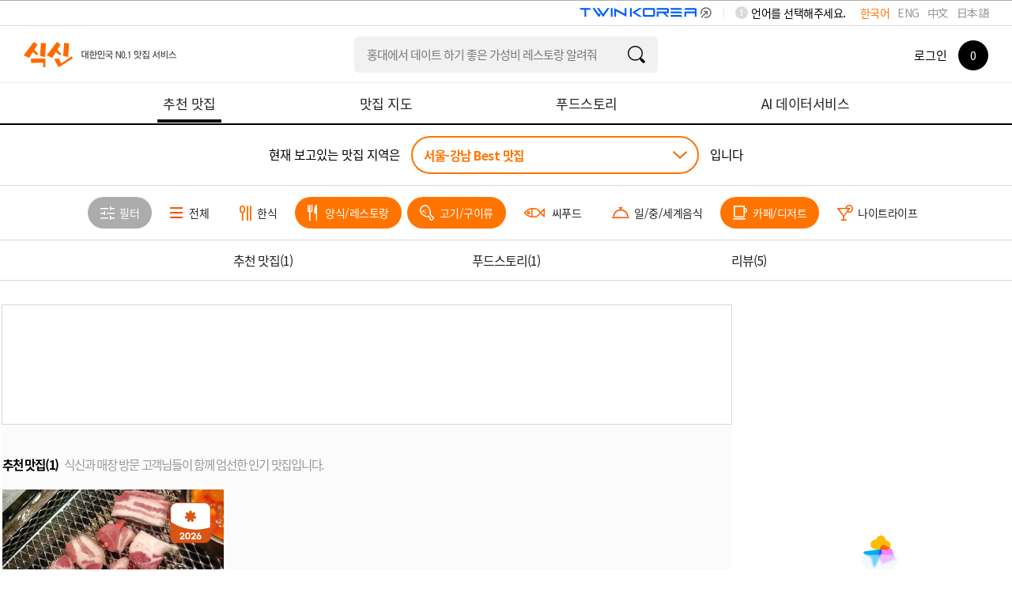

--- FILE ---
content_type: text/html; charset=utf-8
request_url: https://www.siksinhot.com/taste?hpSchCate=2,4,1&isBestOrd=Y&tagNo=2830%2C2790%2C2812%2C7912&upHpAreaId=9
body_size: 14317
content:

    <!DOCTYPE html>
    <html lang="ko">
      <head>
        <title data-react-helmet="true">서울-강남맛집 - undefined맛집 추천 베스트10 | 식신 맛집추천</title>
        <meta data-react-helmet="true" charset="utf-8"/><meta data-react-helmet="true" http-equiv="Content-Type" content="text/html; charset=utf-8"/><meta data-react-helmet="true" name="title" content="서울-강남맛집 - undefined맛집 추천 베스트10 | 식신 맛집추천"/><meta data-react-helmet="true" name="description" content="서울-강남의 베스트 맛집을 엄선하여 추천합니다. 회식, 모임, 데이트 추천 맛집 정보와 고객 리뷰를 확인하세요."/><meta data-react-helmet="true" name="viewport" content="width=device-width, initial-scale=1.0, maximum-scale=1.0, minimum-scale=1.0, user-scalable=no, target-densitydpi=medium-dpi"/><meta data-react-helmet="true" name="robots" content="noindex"/><meta data-react-helmet="true" name="format-detection" content="telephone=no"/><meta data-react-helmet="true" http-equiv="X-UA-Compatible" content="IE=edge"/><meta data-react-helmet="true" http-equiv="Pragma" content="no-cache"/><meta data-react-helmet="true" http-equiv="Expires" content="-1"/><meta data-react-helmet="true" name="naver-site-verification" content="9286c46781d6c9f2dd096bb7be6c3c968ff19281"/><meta data-react-helmet="true" name="google-site-verification" content="2Hc5MorVr279IDxZ23nYQwKZOSkgh3YAgGU5PCP0Ank"/><meta data-react-helmet="true" name="google-translate-customization" content="a0e8194bbb4ac8e0-c88bee439f2a48c7-gfb69d183d0f3846f-11"/><meta data-react-helmet="true" property="me:feed:serviceId" content="web"/><meta data-react-helmet="true" property="fb:app_id" content="152382801468038"/><meta data-react-helmet="true" name="twitter:title" content="서울-강남맛집 - undefined맛집 추천 베스트10 | 식신 맛집추천"/><meta data-react-helmet="true" name="twitter:description" content="서울-강남의 베스트 맛집을 엄선하여 추천합니다. 회식, 모임, 데이트 추천 맛집 정보와 고객 리뷰를 확인하세요."/><meta data-react-helmet="true" name="twitter:image" content="https://www.siksinhot.com/logo.png"/><meta data-react-helmet="true" name="twitter:card" content/><meta data-react-helmet="true" name="twitter:label1" content="Written by"/><meta data-react-helmet="true" name="twitter:data1" content="식신"/><meta data-react-helmet="true" name="article:publisher" content/><meta data-react-helmet="true" name="article:section" content/><meta data-react-helmet="true" property="og:locale" content="ko_KR"/><meta data-react-helmet="true" property="og:title" content="서울-강남맛집 - undefined맛집 추천 베스트10 | 식신 맛집추천"/><meta data-react-helmet="true" property="og:description" content="서울-강남의 베스트 맛집을 엄선하여 추천합니다. 회식, 모임, 데이트 추천 맛집 정보와 고객 리뷰를 확인하세요."/><meta data-react-helmet="true" property="og:type" content="article"/><meta data-react-helmet="true" property="og:url" content="https://www.siksinhot.com/taste?hpSchCate=2,4,1&amp;isBestOrd=Y&amp;tagNo=2830%2C2790%2C2812%2C7912&amp;upHpAreaId=9"/><meta data-react-helmet="true" property="og:image" content="https://www.siksinhot.com/logo.png"/><meta data-react-helmet="true" property="og:site_name" content="식신"/><meta data-react-helmet="true" property="al:ios:app_store_id" content="709111029"/><meta data-react-helmet="true" property="al:ios:app_name" content="Siksin"/><meta data-react-helmet="true" property="al:android:package" content="com.seeon.hotplace"/><meta data-react-helmet="true" property="al:android:app_name" content="Siksin"/><meta data-react-helmet="true" name="apple-mobile-web-app-capable" content="no"/><meta data-react-helmet="true" name="apple-mobile-web-app-status-bar-style" content="black-translucent"/><meta data-react-helmet="true" name="thumbnail" content="https://www.siksinhot.com/logo.png"/><meta data-react-helmet="true" name="author" content="식신"/><meta data-react-helmet="true" name="copyright" content="식신"/>
        <link data-react-helmet="true" rel="shortcut icon" href="/static2/images/favicon.ico" type="image/x-icon"/><link data-react-helmet="true" rel="canonical" href=""/>
        <script data-react-helmet="true" type="application/ld+json">{"itemListElement":[{"@type":"ListItem","name":"산청숯불가든","position":1,"image":"https://img.siksinhot.com/place/1675751230081070.jpg","url":"https://www.siksinhot.com/P/1541523"}],"@context":"http://schema.org","@id":"https://www.siksinhot.com","@type":"ItemList"}</script>
        
        <!-- 권장 방식 -->
        <link rel="preconnect" href="https://cdn.jsdelivr.net" crossorigin>
        <link rel="preconnect" href="https://fonts.googleapis.com" crossorigin>
        <link rel="preconnect" href="https://fonts.gstatic.com" crossorigin>
       
        <link rel="preload" as="style" href="https://fonts.googleapis.com/css?family=Noto+Sans+KR:100,300,400,500,700,900&display=swap">
        <link href="https://fonts.googleapis.com/css?family=Noto+Sans+KR:100,300,400,500,700,900&display=swap" rel="stylesheet" media="all" onload="this.media='all'">
        
        <link rel="preload" as="style" href="https://cdn.jsdelivr.net/gh/orioncactus/pretendard/dist/web/static/pretendard-dynamic-subset.css">
        <link href="https://cdn.jsdelivr.net/gh/orioncactus/pretendard/dist/web/static/pretendard-dynamic-subset.css" rel="stylesheet" media="all" onload="this.media='all'">
        
        <noscript>
          <link href="https://fonts.googleapis.com/css?family=Noto+Sans+KR:100,300,400,500,700,900&display=swap" rel="stylesheet">
        </noscript>
        <noscript>
          <link href="https://cdn.jsdelivr.net/gh/orioncactus/pretendard/dist/web/static/pretendard-dynamic-subset.css" rel="stylesheet">
        </noscript>
        
        <meta name="naver-site-verification" content="53c6221852abd3989a5a724c68fa6b1120668bae" />
        <link rel="stylesheet" type="text/css" href="/static2/css/theme/style.css?v=20260108" />  
        <link rel="stylesheet" type="text/css" href="/static2/style.css?v=20260108" />
        <link rel="stylesheet" href="/static2/css/theme/swiper.css?v=20260108">
        <script>
           window.__INITIAL_STATE__ = {"webview":false,"userAgnetMobile":false,"headers":{"siksinOauth":"eyJhbGciOiJIUzI1NiIsInR5cCI6IkpXVCJ9.eyJ1aWQiOjAsImlhdCI6MTc2ODY3NjQ5NiwiZXhwIjoxNzY4NzYyODk2LCJpc3MiOiJzaWtzaW4ifQ.MA_1RrU-dtTgiL8puApgfxl40itH_9YdL9AGrK-wDkA"},"token":"eyJhbGciOiJIUzI1NiIsInR5cCI6IkpXVCJ9.eyJ1aWQiOjAsImlhdCI6MTc2ODY3NjQ5NiwiZXhwIjoxNzY4NzYyODk2LCJpc3MiOiJzaWtzaW4ifQ.MA_1RrU-dtTgiL8puApgfxl40itH_9YdL9AGrK-wDkA","params":{"c_webSuggestList":{"platformType":"WEB","contentType":"SUGGEST"},"areaRecTagByName":{"names":"백년가게","upHpAreaId":"9","hpAreaId":398,"lat":"","lng":"","hpSchCate":"2,4,1","isBestOrd":"Y","tagNo":"2830,2790,2812,7912"},"areaRecTag":{"idx":0,"limit":10,"upHpAreaId":"9","hpAreaId":398,"lat":"","lng":"","hpSchCate":"2,4,1","isBestOrd":"Y","tagNo":"2830,2790,2812,7912"},"recHotPlace":{"idx":0,"limit":30,"upHpAreaId":"9","hpAreaId":398,"lat":"","lng":"","hpSchCate":"2,4,1","isBestOrd":"Y","tagNo":"2830,2790,2812,7912"},"deliveryHotPlace":{"idx":0,"limit":3,"sort":"P","upHpAreaId":"9","hpAreaId":398,"lat":"","lng":"","hpSchCate":"2,4,1","isBestOrd":"Y","tagNo":"2830,2790,2812,7912"},"couponList":{"idx":0,"limit":4,"upHpAreaId":"9","hpAreaId":398,"lat":"","lng":"","hpSchCate":"2,4,1","isBestOrd":"Y","tagNo":"2830,2790,2812,7912"},"themeHotPlace":{"idx":0,"limit":3,"magazineYn":"Y","upHpAreaId":"9","hpAreaId":398,"lat":"","lng":"","hpSchCate":"2,4,1","isBestOrd":"Y","tagNo":"2830,2790,2812,7912"},"storyHotPlace":{"idx":0,"limit":5,"sort":"T","upHpAreaId":"9","hpAreaId":398,"lat":"","lng":"","hpSchCate":"2,4,1","isBestOrd":"Y","tagNo":"2830,2790,2812,7912"},"snsHotPlace":{"idx":0,"limit":6,"sort":"P","upHpAreaId":"9","hpAreaId":398,"lat":"","lng":"","hpSchCate":"2,4,1","isBestOrd":"Y","tagNo":"2830,2790,2812,7912"}},"req":{"url":"https:\u002F\u002Fwww.siksinhot.com:7770\u002Ftaste?hpSchCate=2,4,1&isBestOrd=Y&tagNo=2830%2C2790%2C2812%2C7912&upHpAreaId=9","pathname":"\u002Ftaste","query":{"isBestOrd":"Y","tagNo":"2830,2790,2812,7912","upHpAreaId":"9"},"search":"?hpSchCate=2,4,1&isBestOrd=Y&tagNo=2830%2C2790%2C2812%2C7912&upHpAreaId=9"},"meta":{"metaTitle":"서울-강남맛집 - undefined맛집 추천 베스트10 | 식신 맛집추천","metaDesc":"서울-강남의 베스트 맛집을 엄선하여 추천합니다. 회식, 모임, 데이트 추천 맛집 정보와 고객 리뷰를 확인하세요.","metaKeywords":"서울-강남, 베스트맛집, 회식, 모임, 데이트, 추천맛집, 베스트10","metaOgType":"article","metaImg":"https:\u002F\u002Fwww.siksinhot.com\u002Flogo.png","metaOgUrl":"https:\u002F\u002Fwww.siksinhot.com\u002Ftaste?hpSchCate=2,4,1&isBestOrd=Y&tagNo=2830%2C2790%2C2812%2C7912&upHpAreaId=9","metaOgPlace":[],"metaOgImgDetail":[],"robots":"noindex"},"prejson":{},"currentArea":{"list":[{"upHpAreaId":9,"upHpAreaTitle":"서울-강남","isForeign":"N","hpCnt":8824,"bestCnt":601,"lat":37.517236,"lng":127.047325,"list":[{"hpAreaId":398,"hpAreaTitle":"김포공항\u002F방화\u002F마곡지구","isForeign":"N","hpCnt":213,"bestCnt":8,"heroCnt":0,"couponCnt":0,"magazineCnt":0,"reviewCnt":0,"lat":37.562371,"lng":126.800809,"updateDt":1762303602000,"isPopularYn":"N"},{"hpAreaId":46,"hpAreaTitle":"강서\u002F화곡\u002F발산\u002F등촌","isForeign":"N","hpCnt":315,"bestCnt":7,"heroCnt":0,"couponCnt":0,"magazineCnt":0,"reviewCnt":0,"lat":37.558595,"lng":126.837738,"updateDt":1767315361000,"isPopularYn":"N"},{"hpAreaId":43,"hpAreaTitle":"목동","isForeign":"N","hpCnt":189,"bestCnt":7,"heroCnt":0,"couponCnt":0,"magazineCnt":0,"reviewCnt":0,"lat":37.526116,"lng":126.864409,"updateDt":1765155881000,"isPopularYn":"N"},{"hpAreaId":1181,"hpAreaTitle":"개봉\u002F오류\u002F고척","isForeign":"N","hpCnt":145,"bestCnt":0,"heroCnt":0,"couponCnt":0,"magazineCnt":0,"reviewCnt":0,"lat":37.494658,"lng":126.834532,"updateDt":1739934199000,"isPopularYn":"N"},{"hpAreaId":36,"hpAreaTitle":"구로\u002F대림\u002F가산\u002F금천구","isForeign":"N","hpCnt":384,"bestCnt":8,"heroCnt":0,"couponCnt":0,"magazineCnt":0,"reviewCnt":0,"lat":37.502985,"lng":126.881962,"updateDt":1768661536000,"isPopularYn":"N"},{"hpAreaId":1173,"hpAreaTitle":"당산역","isForeign":"N","hpCnt":186,"bestCnt":10,"heroCnt":0,"couponCnt":0,"magazineCnt":0,"reviewCnt":0,"lat":37.534032,"lng":126.899801,"updateDt":1768149540000,"isPopularYn":"N"},{"hpAreaId":62,"hpAreaTitle":"영등포\u002F신도림\u002F신길","isForeign":"N","hpCnt":172,"bestCnt":12,"heroCnt":0,"couponCnt":0,"magazineCnt":0,"reviewCnt":0,"lat":37.51553,"lng":126.907754,"updateDt":1760314370000,"isPopularYn":"N"},{"hpAreaId":626,"hpAreaTitle":"영등포-타임스퀘어","isForeign":"N","hpCnt":37,"bestCnt":0,"heroCnt":0,"couponCnt":0,"magazineCnt":0,"reviewCnt":0,"lat":37.516781,"lng":126.903047,"updateDt":1754960338000,"isPopularYn":"N"},{"hpAreaId":1172,"hpAreaTitle":"문래-문화예술촌","isForeign":"N","hpCnt":148,"bestCnt":8,"heroCnt":0,"couponCnt":0,"magazineCnt":0,"reviewCnt":0,"lat":37.522412,"lng":126.889361,"updateDt":1764828019000,"isPopularYn":"N"},{"hpAreaId":60,"hpAreaTitle":"여의도","isForeign":"N","hpCnt":384,"bestCnt":26,"heroCnt":0,"couponCnt":0,"magazineCnt":0,"reviewCnt":0,"lat":37.521725,"lng":126.924148,"updateDt":1766557976000,"isPopularYn":"Y"},{"hpAreaId":1092,"hpAreaTitle":"여의도-IFC몰\u002F더현대서울","isForeign":"N","hpCnt":111,"bestCnt":3,"heroCnt":0,"couponCnt":0,"magazineCnt":0,"reviewCnt":0,"lat":37.525454,"lng":126.925722,"updateDt":1766453611000,"isPopularYn":"N"},{"hpAreaId":1186,"hpAreaTitle":"보라매\u002F신대방","isForeign":"N","hpCnt":85,"bestCnt":5,"heroCnt":0,"couponCnt":0,"magazineCnt":0,"reviewCnt":0,"lat":37.487523,"lng":126.911093,"updateDt":1768553722000,"isPopularYn":"N"},{"hpAreaId":397,"hpAreaTitle":"노량진","isForeign":"N","hpCnt":99,"bestCnt":2,"heroCnt":0,"couponCnt":0,"magazineCnt":0,"reviewCnt":0,"lat":37.514151,"lng":126.941528,"updateDt":1764066546000,"isPopularYn":"N"},{"hpAreaId":1176,"hpAreaTitle":"중앙대\u002F상도","isForeign":"N","hpCnt":130,"bestCnt":4,"heroCnt":0,"couponCnt":0,"magazineCnt":0,"reviewCnt":0,"lat":37.499613,"lng":126.928541,"updateDt":1754877612000,"isPopularYn":"N"},{"hpAreaId":1093,"hpAreaTitle":"봉천\u002F신림","isForeign":"N","hpCnt":173,"bestCnt":6,"heroCnt":0,"couponCnt":0,"magazineCnt":0,"reviewCnt":0,"lat":37.485785,"lng":126.933485,"updateDt":1768104082000,"isPopularYn":"N"},{"hpAreaId":396,"hpAreaTitle":"서울대\u002F샤로수길\u002F낙성대","isForeign":"N","hpCnt":169,"bestCnt":8,"heroCnt":0,"couponCnt":0,"magazineCnt":0,"reviewCnt":0,"lat":37.478924,"lng":126.956293,"updateDt":1768132329000,"isPopularYn":"N"},{"hpAreaId":54,"hpAreaTitle":"사당\u002F이수","isForeign":"N","hpCnt":256,"bestCnt":8,"heroCnt":0,"couponCnt":0,"magazineCnt":0,"reviewCnt":0,"lat":37.476527,"lng":126.981611,"updateDt":1768104187000,"isPopularYn":"N"},{"hpAreaId":51,"hpAreaTitle":"서래마을","isForeign":"N","hpCnt":76,"bestCnt":14,"heroCnt":0,"couponCnt":0,"magazineCnt":0,"reviewCnt":0,"lat":37.49781,"lng":126.99852,"updateDt":1766110627000,"isPopularYn":"Y"},{"hpAreaId":1118,"hpAreaTitle":"방배","isForeign":"N","hpCnt":104,"bestCnt":6,"heroCnt":0,"couponCnt":0,"magazineCnt":0,"reviewCnt":0,"lat":37.488413,"lng":126.993257,"updateDt":1768132278000,"isPopularYn":"N"},{"hpAreaId":55,"hpAreaTitle":"반포\u002F잠원","isForeign":"N","hpCnt":189,"bestCnt":15,"heroCnt":0,"couponCnt":0,"magazineCnt":0,"reviewCnt":0,"lat":37.508211,"lng":127.011545,"updateDt":1767700844000,"isPopularYn":"N"},{"hpAreaId":627,"hpAreaTitle":"반포-파미에스테이션","isForeign":"N","hpCnt":10,"bestCnt":0,"heroCnt":0,"couponCnt":0,"magazineCnt":0,"reviewCnt":0,"lat":37.504493,"lng":127.007889,"updateDt":1650618733000,"isPopularYn":"N"},{"hpAreaId":35,"hpAreaTitle":"교대\u002F서초\u002F남부터미널","isForeign":"N","hpCnt":252,"bestCnt":21,"heroCnt":0,"couponCnt":0,"magazineCnt":0,"reviewCnt":0,"lat":37.492771,"lng":127.010729,"updateDt":1767874396000,"isPopularYn":"Y"},{"hpAreaId":495,"hpAreaTitle":"신사역","isForeign":"N","hpCnt":124,"bestCnt":19,"heroCnt":0,"couponCnt":0,"magazineCnt":0,"reviewCnt":0,"lat":37.516551,"lng":127.020573,"updateDt":1768132620000,"isPopularYn":"N"},{"hpAreaId":32,"hpAreaTitle":"신사-가로수길","isForeign":"N","hpCnt":251,"bestCnt":18,"heroCnt":0,"couponCnt":0,"magazineCnt":0,"reviewCnt":0,"lat":37.521129,"lng":127.02281,"updateDt":1768132705000,"isPopularYn":"Y"},{"hpAreaId":1133,"hpAreaTitle":"압구정","isForeign":"N","hpCnt":207,"bestCnt":33,"heroCnt":0,"couponCnt":0,"magazineCnt":0,"reviewCnt":0,"lat":37.526861,"lng":127.034926,"updateDt":1768659718000,"isPopularYn":"N"},{"hpAreaId":1134,"hpAreaTitle":"압구정-도산공원\u002F로데오","isForeign":"N","hpCnt":336,"bestCnt":60,"heroCnt":0,"couponCnt":0,"magazineCnt":0,"reviewCnt":0,"lat":37.523832,"lng":127.035741,"updateDt":1767923432000,"isPopularYn":"N"},{"hpAreaId":65,"hpAreaTitle":"청담동","isForeign":"N","hpCnt":399,"bestCnt":99,"heroCnt":0,"couponCnt":0,"magazineCnt":0,"reviewCnt":0,"lat":37.519155,"lng":127.051692,"updateDt":1768529461000,"isPopularYn":"N"},{"hpAreaId":39,"hpAreaTitle":"논현\u002F학동","isForeign":"N","hpCnt":262,"bestCnt":42,"heroCnt":0,"couponCnt":0,"magazineCnt":0,"reviewCnt":0,"lat":37.511105,"lng":127.021265,"updateDt":1766389951000,"isPopularYn":"N"},{"hpAreaId":400,"hpAreaTitle":"신논현\u002F영동시장","isForeign":"N","hpCnt":186,"bestCnt":8,"heroCnt":0,"couponCnt":0,"magazineCnt":0,"reviewCnt":0,"lat":37.504466,"lng":127.024609,"updateDt":1768141002000,"isPopularYn":"Y"},{"hpAreaId":33,"hpAreaTitle":"강남역","isForeign":"N","hpCnt":267,"bestCnt":10,"heroCnt":0,"couponCnt":0,"magazineCnt":0,"reviewCnt":0,"lat":37.497946,"lng":127.027574,"updateDt":1768530414000,"isPopularYn":"Y"},{"hpAreaId":1122,"hpAreaTitle":"역삼역","isForeign":"N","hpCnt":259,"bestCnt":15,"heroCnt":0,"couponCnt":0,"magazineCnt":0,"reviewCnt":0,"lat":37.500665,"lng":127.036294,"updateDt":1768140805000,"isPopularYn":"N"},{"hpAreaId":1130,"hpAreaTitle":"선릉역\u002F선정릉역","isForeign":"N","hpCnt":204,"bestCnt":20,"heroCnt":0,"couponCnt":0,"magazineCnt":0,"reviewCnt":0,"lat":37.505294,"lng":127.049012,"updateDt":1768528768000,"isPopularYn":"N"},{"hpAreaId":50,"hpAreaTitle":"삼성동","isForeign":"N","hpCnt":188,"bestCnt":21,"heroCnt":0,"couponCnt":0,"magazineCnt":0,"reviewCnt":0,"lat":37.512476,"lng":127.055597,"updateDt":1768132468000,"isPopularYn":"Y"},{"hpAreaId":1091,"hpAreaTitle":"삼성-스타필드코엑스몰","isForeign":"N","hpCnt":70,"bestCnt":1,"heroCnt":0,"couponCnt":0,"magazineCnt":0,"reviewCnt":0,"lat":37.511703,"lng":127.05953,"updateDt":1755047403000,"isPopularYn":"N"},{"hpAreaId":59,"hpAreaTitle":"양재\u002F도곡","isForeign":"N","hpCnt":320,"bestCnt":20,"heroCnt":0,"couponCnt":0,"magazineCnt":0,"reviewCnt":0,"lat":37.483577,"lng":127.034955,"updateDt":1768149501000,"isPopularYn":"N"},{"hpAreaId":1171,"hpAreaTitle":"양재-양재천카페거리","isForeign":"N","hpCnt":30,"bestCnt":0,"heroCnt":0,"couponCnt":0,"magazineCnt":0,"reviewCnt":0,"lat":37.47607,"lng":127.037547,"updateDt":1765417296000,"isPopularYn":"N"},{"hpAreaId":1145,"hpAreaTitle":"대치동","isForeign":"N","hpCnt":87,"bestCnt":5,"heroCnt":0,"couponCnt":0,"magazineCnt":0,"reviewCnt":0,"lat":37.495117,"lng":127.062828,"updateDt":1761012849000,"isPopularYn":"N"},{"hpAreaId":40,"hpAreaTitle":"개포\u002F수서","isForeign":"N","hpCnt":161,"bestCnt":2,"heroCnt":0,"couponCnt":0,"magazineCnt":0,"reviewCnt":0,"lat":37.488874,"lng":127.066412,"updateDt":1768524866000,"isPopularYn":"N"},{"hpAreaId":1109,"hpAreaTitle":"잠실새내\u002F신천","isForeign":"N","hpCnt":148,"bestCnt":6,"heroCnt":0,"couponCnt":0,"magazineCnt":0,"reviewCnt":0,"lat":37.510098,"lng":127.082203,"updateDt":1768659608000,"isPopularYn":"N"},{"hpAreaId":628,"hpAreaTitle":"잠실-롯데월드\u002F롯데타워","isForeign":"N","hpCnt":95,"bestCnt":7,"heroCnt":0,"couponCnt":0,"magazineCnt":0,"reviewCnt":0,"lat":37.513655,"lng":127.104253,"updateDt":1762843115000,"isPopularYn":"N"},{"hpAreaId":56,"hpAreaTitle":"잠실\u002F석촌호수","isForeign":"N","hpCnt":110,"bestCnt":5,"heroCnt":0,"couponCnt":0,"magazineCnt":0,"reviewCnt":0,"lat":37.509621,"lng":127.093511,"updateDt":1768659532000,"isPopularYn":"Y"},{"hpAreaId":48,"hpAreaTitle":"송파\u002F방이","isForeign":"N","hpCnt":266,"bestCnt":13,"heroCnt":0,"couponCnt":0,"magazineCnt":0,"reviewCnt":0,"lat":37.504412,"lng":127.122767,"updateDt":1768357146000,"isPopularYn":"N"},{"hpAreaId":1108,"hpAreaTitle":"송파-카페거리","isForeign":"N","hpCnt":175,"bestCnt":6,"heroCnt":0,"couponCnt":0,"magazineCnt":0,"reviewCnt":0,"lat":37.508585,"lng":127.107212,"updateDt":1768103981000,"isPopularYn":"N"},{"hpAreaId":399,"hpAreaTitle":"문정\u002F가락\u002F거여","isForeign":"N","hpCnt":287,"bestCnt":9,"heroCnt":0,"couponCnt":0,"magazineCnt":0,"reviewCnt":0,"lat":37.486539,"lng":127.122288,"updateDt":1764835284000,"isPopularYn":"N"},{"hpAreaId":1204,"hpAreaTitle":"위례신도시","isForeign":"N","hpCnt":61,"bestCnt":0,"heroCnt":0,"couponCnt":0,"magazineCnt":0,"reviewCnt":0,"lat":37.477205,"lng":127.142199,"updateDt":1768103646000,"isPopularYn":"N"},{"hpAreaId":64,"hpAreaTitle":"천호\u002F강동\u002F둔촌","isForeign":"N","hpCnt":327,"bestCnt":4,"heroCnt":0,"couponCnt":0,"magazineCnt":0,"reviewCnt":0,"lat":37.538588,"lng":127.123532,"updateDt":1768382552000,"isPopularYn":"N"},{"hpAreaId":1174,"hpAreaTitle":"암사\u002F고덕\u002F명일","isForeign":"N","hpCnt":177,"bestCnt":0,"heroCnt":0,"couponCnt":0,"magazineCnt":0,"reviewCnt":0,"lat":37.548549,"lng":127.134152,"updateDt":1754269143000,"isPopularYn":"N"}]}],"cnt":1},"tasteHeaderOrd":{"recHotPlace":1,"deliveryHotPlace":0,"couponList":0,"themeHotPlace":2,"storyHotPlace":3,"snsHotPlace":0,"menu_cnt":3},"areaRecTagByName":{"cnt":1,"totCnt":0,"pageSize":0,"orFulltextSearch":null,"list":[{"tagNo":14614,"tagNm":"백년가게","totCnt":689,"hpAreaCnt":0,"hpCnt":682,"reviewCnt":7,"magazineCnt":0,"writeDt":1537232341000}],"api":"https:\u002F\u002Fapi.siksinhot.com\u002Fv1\u002Fhp\u002Farea\u002Ftag\u002Fnames"},"recHotPlace":{"cnt":1,"totCnt":0,"pageSize":0,"orFulltextSearch":null,"list":[{"pid":1541523,"pname":"산청숯불가든","upHpAreaId":9,"upHpAreaTitle":"서울-강남","hpAreaId":398,"hpAreaTitle":"김포공항\u002F방화\u002F마곡지구","hpSchCate":4,"hpSchCateNm":"고기\u002F구이류","mcateNm":"삼겹살\u002F돼지구이","bcateNm":null,"cmt":"육질이 탄탄한 고기 맛집","lat":37.561083,"lng":126.836902,"addr":"서울특별시 강서구 마곡동 791-9","addr2":"서울특별시 강서구 마곡중앙8로 85 1층 102~108호","bestOrd":1,"hundredYn":"N","score":5,"dist":null,"likeCnt":7,"bookmarkCnt":2,"viewCnt":12359,"callCnt":6,"shareCnt":3,"chkinCnt":0,"rpCnt":5,"photo":{"fileId":7877998,"type":null,"path":"place","imgNm":"1675751230081070.jpg","movNm":null,"width":1080,"height":810,"imgSrcTitle":null,"url":null},"closeType":"N","parkingYn":"N","valletYn":"N","corkageFreeYn":"N","intro":null,"newYn":null,"phone":null,"upTitle":null,"title":null,"closeMemo":null,"bestYn":null,"videoUrl":null,"videoYn":null,"placeType":null,"adYn":null,"menu":[{"menuNm":"검은콩 한우된장","price":9000,"maxPrice":null,"unit":"원"},{"menuNm":"계란찜","price":5000,"maxPrice":null,"unit":"원"},{"menuNm":"고초장 양념구이 (160g)","price":19000,"maxPrice":null,"unit":"원"},{"menuNm":"산청볶음밥 (23인 분량)","price":11000,"maxPrice":null,"unit":"원"},{"menuNm":"재래식 소금구이 (한판 \u002F 500g)","price":58000,"maxPrice":null,"unit":"원"},{"menuNm":"지리산 칡냉면 (물\u002F비빔)","price":7000,"maxPrice":null,"unit":"원"},{"menuNm":"한우 암소 육회 (120g)","price":23000,"maxPrice":null,"unit":"원"},{"menuNm":"흑돼지 가브리살 (160g)","price":19000,"maxPrice":null,"unit":"원"},{"menuNm":"흑돼지 김치찌개","price":9000,"maxPrice":null,"unit":"원"},{"menuNm":"흑돼지 항정살 (160g)","price":21000,"maxPrice":null,"unit":"원"}],"magazine":{"mid":5084,"title":"서울 김포공항 돼지구이 맛집 BEST 5","titleExt":"서울 김포공항\u003Cbr\u003E돼지구이 맛집 BEST 5","titleExtM":"서울 김포공항\u003Cbr\u003E돼지구이 맛집 BEST 5"},"hptMarkCode":[],"langCode":"ko"}],"api":"https:\u002F\u002Fapi.siksinhot.com\u002Fv1\u002Fhp"},"couponList":{"cnt":0,"totCnt":0,"pageSize":0,"orFulltextSearch":null,"list":null,"api":"https:\u002F\u002Fapi.siksinhot.com\u002Fv1\u002Fcoupon"},"themeHotPlace":{"cnt":1,"totCnt":0,"pageSize":0,"orFulltextSearch":null,"list":[{"pid":1541523,"pname":"산청숯불가든","upHpAreaId":9,"upHpAreaTitle":"서울-강남","hpAreaId":398,"hpAreaTitle":"김포공항\u002F방화\u002F마곡지구","hpSchCate":4,"hpSchCateNm":"고기\u002F구이류","mcateNm":"삼겹살\u002F돼지구이","bcateNm":null,"cmt":"육질이 탄탄한 고기 맛집","lat":37.561083,"lng":126.836902,"addr":"서울특별시 강서구 마곡동 791-9","addr2":"서울특별시 강서구 마곡중앙8로 85 1층 102~108호","bestOrd":1,"hundredYn":"N","score":5,"dist":null,"likeCnt":7,"bookmarkCnt":2,"viewCnt":12359,"callCnt":6,"shareCnt":3,"chkinCnt":0,"rpCnt":5,"photo":{"fileId":7877998,"type":null,"path":"place","imgNm":"1675751230081070.jpg","movNm":null,"width":1080,"height":810,"imgSrcTitle":null,"url":null},"closeType":"N","parkingYn":"N","valletYn":"N","corkageFreeYn":"N","intro":null,"newYn":null,"phone":null,"upTitle":null,"title":null,"closeMemo":null,"bestYn":null,"videoUrl":null,"videoYn":null,"placeType":null,"adYn":null,"menu":[{"menuNm":"검은콩 한우된장","price":9000,"maxPrice":null,"unit":"원"},{"menuNm":"계란찜","price":5000,"maxPrice":null,"unit":"원"},{"menuNm":"고초장 양념구이 (160g)","price":19000,"maxPrice":null,"unit":"원"},{"menuNm":"산청볶음밥 (23인 분량)","price":11000,"maxPrice":null,"unit":"원"},{"menuNm":"재래식 소금구이 (한판 \u002F 500g)","price":58000,"maxPrice":null,"unit":"원"},{"menuNm":"지리산 칡냉면 (물\u002F비빔)","price":7000,"maxPrice":null,"unit":"원"},{"menuNm":"한우 암소 육회 (120g)","price":23000,"maxPrice":null,"unit":"원"},{"menuNm":"흑돼지 가브리살 (160g)","price":19000,"maxPrice":null,"unit":"원"},{"menuNm":"흑돼지 김치찌개","price":9000,"maxPrice":null,"unit":"원"},{"menuNm":"흑돼지 항정살 (160g)","price":21000,"maxPrice":null,"unit":"원"}],"magazine":{"mid":5084,"title":"서울 김포공항 돼지구이 맛집 BEST 5","titleExt":"서울 김포공항\u003Cbr\u003E돼지구이 맛집 BEST 5","titleExtM":"서울 김포공항\u003Cbr\u003E돼지구이 맛집 BEST 5"},"hptMarkCode":[],"langCode":"ko"}],"api":"https:\u002F\u002Fapi.siksinhot.com\u002Fv1\u002Fhp"},"storyHotPlace":{"cnt":5,"totCnt":0,"pageSize":0,"orFulltextSearch":null,"list":[{"tid":5527155,"storyContents":"지금까지 먹어 봤던 어떤 돼지고기보다 맛있어요. \n\n다만, 오후 5시30분에 가도 이미 웨이팅 10팀 가량 있는 곳…음\n꿀팁은 오후 8시30분 정도에 가면 예약 없이 식사 가능하더군요^^\n\n꼭 가 보세요. 제가 외부 손님 모시고 가서 실패한 적 \n없는 찐 맛집예요. ","score":5,"writeUser":{"uid":600882,"nickname":"Pecia","smsYn":"N","mailYn":"N","locationYn":"N","targetFollow":false,"marketingYn":"N","lsearchYn":"N"},"place":{"pid":1541523,"pname":"산청숯불가든","upHpAreaTitle":"서울-강남","hpAreaTitle":"김포공항\u002F방화\u002F마곡지구","hpSchCateNm":"고기\u002F구이류"},"photo":[],"likeCnt":0,"likeYn":"N","viewCnt":0,"commentCnt":0,"writeDt":1698825245000,"tag":[],"keyword":[]},{"tid":5524524,"storyContents":"딱히 흠 잡을 데가 없는 집\n맛좋은건 말할 것도 없고, 서비스도 좋습니다.\n어디 교외 놀러 나온 것 같은 느낌을 주는 압도적인 분위기도 굿","score":5,"writeUser":{"uid":594270,"nickname":"심어","smsYn":"N","mailYn":"N","locationYn":"N","targetFollow":false,"marketingYn":"N","lsearchYn":"N"},"place":{"pid":1541523,"pname":"산청숯불가든","upHpAreaTitle":"서울-강남","hpAreaTitle":"김포공항\u002F방화\u002F마곡지구","hpSchCateNm":"고기\u002F구이류"},"photo":[],"likeCnt":0,"likeYn":"N","viewCnt":0,"commentCnt":0,"writeDt":1679353893000,"tag":[],"keyword":[]},{"tid":5524375,"storyContents":"매장 분위기가 정말 많이 신경 쓴 티가 나요. 고기 품질도 너무 좋았고 진짜 순삭할정도로 맛있었네요.. 또 일단 하이볼이 진짜 여타 고깃집에서 파는 하이볼이랑은 차원이 달랐어요. 이것만 마시러라도 갈 것 같아요. 🥰 후식들도 최고입니다.","score":5,"writeUser":{"uid":593978,"nickname":"DaeJi","smsYn":"N","mailYn":"N","locationYn":"N","targetFollow":false,"marketingYn":"N","lsearchYn":"N"},"place":{"pid":1541523,"pname":"산청숯불가든","upHpAreaTitle":"서울-강남","hpAreaTitle":"김포공항\u002F방화\u002F마곡지구","hpSchCateNm":"고기\u002F구이류"},"photo":[],"likeCnt":0,"likeYn":"N","viewCnt":0,"commentCnt":0,"writeDt":1678264196000,"tag":[{"tagNo":27676,"tagNm":"산청하이볼"},{"tagNo":27675,"tagNm":"하이볼맛집"},{"tagNo":27673,"tagNm":"산청숯불가든"},{"tagNo":23125,"tagNm":"흑돼지구이"},{"tagNo":18232,"tagNm":"마곡맛집"}],"keyword":[]},{"tid":5524309,"storyContents":"인테리어가 정말 독보적이이에요 정말 산장에서 고기 먹는듯한 느낌이 들었어요!! 흑돼지 소금구이 먼저 먹고 고초장구이 추가로 먹었는데 진짜 존맛탱.. 숯불향이 나서 그런지 더 맛있었고 곁들임메뉴도 잘어울렸어요 된장찌개랑 볶음밥도 먹었는데 후식메뉴도 진짜 맛있더라구요 술이 술술.. 웨이팅이 있었는데 매장이 넓어서 그런지 빨리 들어갔고 직원분들도 정말 친절하시더라구요! 흑돼지 먹고싶을때 또 갈것같아요 최고ㅠㅠ","score":5,"writeUser":{"uid":593584,"nickname":"An","smsYn":"N","mailYn":"N","locationYn":"N","targetFollow":false,"marketingYn":"N","lsearchYn":"N"},"place":{"pid":1541523,"pname":"산청숯불가든","upHpAreaTitle":"서울-강남","hpAreaTitle":"김포공항\u002F방화\u002F마곡지구","hpSchCateNm":"고기\u002F구이류"},"photo":[],"likeCnt":0,"likeYn":"N","viewCnt":0,"commentCnt":0,"writeDt":1677461000000,"tag":[{"tagNo":23125,"tagNm":"흑돼지구이"},{"tagNo":9125,"tagNm":"흑돼지맛집"},{"tagNo":9719,"tagNm":"발산역맛집"},{"tagNo":18232,"tagNm":"마곡맛집"},{"tagNo":27673,"tagNm":"산청숯불가든"},{"tagNo":27716,"tagNm":"발산고기집"}],"keyword":[]},{"tid":5524218,"storyContents":"흑돼지하면 제주도 흑돼지만 생각했는데 산청 흑돼지 진짜 폼 미쳤어요\n숯불에 직화로 구워 은은한 숯향도 베고, 특히 마이야르 반응 일어나서 서걱서걱 씹히는 지방 식감이 감동적입니다\n여기서만 먹을 수 있는 전통주 활용한 산청하이볼도 깔끔하니 고기랑 딱 떨어지네요\n또갈집입니다","score":5,"writeUser":{"uid":593468,"nickname":"식객","smsYn":"N","mailYn":"N","locationYn":"N","targetFollow":false,"marketingYn":"N","lsearchYn":"N"},"place":{"pid":1541523,"pname":"산청숯불가든","upHpAreaTitle":"서울-강남","hpAreaTitle":"김포공항\u002F방화\u002F마곡지구","hpSchCateNm":"고기\u002F구이류"},"photo":[{"fileId":7879386,"type":null,"path":"story","imgNm":"1676873399172306.jpg","movNm":null,"width":4032,"height":3024,"imgSrcTitle":null,"url":null},{"fileId":7879385,"type":null,"path":"story","imgNm":"1676873398988305.jpg","movNm":null,"width":4032,"height":3024,"imgSrcTitle":null,"url":null},{"fileId":7879384,"type":null,"path":"story","imgNm":"1676873398811338.jpg","movNm":null,"width":4032,"height":3024,"imgSrcTitle":null,"url":null}],"likeCnt":0,"likeYn":"N","viewCnt":0,"commentCnt":0,"writeDt":1676873403000,"tag":[{"tagNo":17625,"tagNm":"하이볼"},{"tagNo":27676,"tagNm":"산청하이볼"},{"tagNo":27675,"tagNm":"하이볼맛집"},{"tagNo":27674,"tagNm":"발산맛집"},{"tagNo":27673,"tagNm":"산청숯불가든"},{"tagNo":23125,"tagNm":"흑돼지구이"},{"tagNo":18232,"tagNm":"마곡맛집"},{"tagNo":9719,"tagNm":"발산역맛집"},{"tagNo":9125,"tagNm":"흑돼지맛집"}],"keyword":[]}],"api":"https:\u002F\u002Fapi.siksinhot.com\u002Fv1\u002Fstory\u002FhpArea"},"c_webSuggestList":{"cnt":3,"totCnt":0,"pageSize":0,"orFulltextSearch":null,"list":[{"coNo":1703,"platformType":"WEB","contentType":"SUGGEST","contentSubType":"search","ord":2,"title":"청담동에서 연말에 부모님 모시고 가기 좋은 한식집 추천해줘","titleM":"청담동에서 연말모임","url":null,"urlBlankYn":"Y","useYn":"Y","regDt":1766132068000,"regId":"1678066579443831","chgDt":1766132068000,"chgId":"1678066579443831","exposeType":null,"startDt":null,"endDT":null,"options":"","contents":"청담동에서 연말에 부모님 모시고 가기 좋은 한식집 추천해줘","photoMV":null},{"coNo":1704,"platformType":"WEB","contentType":"SUGGEST","contentSubType":"search","ord":3,"title":"유튜브에 출연한 맛집 알려줘","titleM":"유튜브에 출연한 맛집 알려줘","url":null,"urlBlankYn":"Y","useYn":"Y","regDt":1766132105000,"regId":"1678066579443831","chgDt":1766132105000,"chgId":"1678066579443831","exposeType":null,"startDt":null,"endDT":null,"options":"","contents":"유튜브에 출연한 맛집 알려줘","photoMV":null},{"coNo":1705,"platformType":"WEB","contentType":"SUGGEST","contentSubType":"search","ord":4,"title":"홍대에서 데이트 하기 좋은 가성비 레스토랑 알려줘","titleM":"홍대 가성비 레스토랑 데이트","url":null,"urlBlankYn":"Y","useYn":"Y","regDt":1766132305000,"regId":"1678066579443831","chgDt":1766132384000,"chgId":"1678066579443831","exposeType":null,"startDt":null,"endDT":null,"options":"","contents":"홍대에서 데이트 하기 좋은 가성비 레스토랑 알려줘","photoMV":null}],"api":"https:\u002F\u002Fapi.siksinhot.com\u002Fv1\u002Fcontents"},"searchHeaderOrd":{"hotplace":0,"general":0,"theme":0,"review":0,"other":0,"menu_cnt":0}}
        </script>
        <script>
          window.teads_analytics = window.teads_analytics || {};
          window.teads_analytics.analytics_tag_id = "PUB_25793";
          window.teads_analytics.share = window.teads_analytics.share || function() {
            ;(window.teads_analytics.shared_data = window.teads_analytics.shared_data || []).push(arguments)
          };
        </script>
<!--        <script async src="https://a.teads.tv/analytics/tag.js"></script>-->
      </head>
      <body>
        <noscript><iframe src="https://www.googletagmanager.com/ns.html?id=GTM-NQSTPTW" height="0" width="0" style="display:none;visibility:hidden"></iframe></noscript>
        <div id="root"><div><div id="wrap"><header><div id="header" class=""><header><div class="lang_word"><div class="lang_box" id="language-selector"><span>언어를 선택해주세요.</span><ul><li class="on"><a href="#">한국어</a></li><li><a href="#">ENG</a></li><li><a href="#">中文</a></li><li><a href="#">日本語</a></li></ul></div><img src="/static2/images/common/twinLogo_pc.png" alt="twinLogo_link" style="float:right;cursor:pointer;width:208px"/></div></header><div class="header"><div class="div-a-header"><a class="logo ko" aria-label="식신 메인 페이지로 이동" href="/">식신 대한민국 NO.1 맛집 서비스</a></div><div class="h_sch"><section role="search" class="input"><div><label class="label"></label><input type="text" name="q" value="" class="focusIn"/></div><a href="#" class="btn_sch" target="_self"></a></section></div><div class="mem_or_not"><div class="not_mem"><div class="box"><a href="#" class="login">로그인</a><a href="#layer_h_cont2" class="count"><span><em>0</em></span></a></div></div><div class="layer_h_cont" id="layer_h_cont2"><div class="layer_cont"></div></div><div class="bgModal"></div></div></div><nav aria-label="주요 메뉴" class="gnb ko"><ul><li class="on"><a aria-current="page" href="/taste"><span>추천 맛집</span></a></li><li><a href="/map"><span>맛집 지도</span></a></li><li><a href="/theme"><span>푸드스토리</span></a></li><li><a href="/aidata"><span>AI 데이터서비스</span></a></li></ul></nav></div></header><main><div id="container" style="min-height:500px"><div id="contents"><h1 class="visually-hidden">서울-강남  Best 맛집 (1곳) - 식신 지역맛집</h1><div class="sub_contents"><div class="taste_find_cnt"><div class="fixedTopTaste"><div class="area_select_box02"><div class="area_chioce"><span class="txt_ment">현재 보고있는 맛집 지역은</span><div class="select"><a href="#" class="val">서울-강남 Best 맛집</a></div><span class="txt_ment">입니다</span></div></div><div class="category_fillter_box"><div class="cg_fillter_cont swiper-container"><ul class="swiper-wrapper"><li class="swiper-slide"><a href="#layer_fillter_box" class="btn_fillter"><span>필터</span></a></li><li class="swiper-slide"><a href="/taste?hpSchCate=&amp;isBestOrd=Y&amp;tagNo=2830%2C2790%2C2812%2C7912&amp;upHpAreaId=9"><span>전체</span></a></li><li class="swiper-slide"><a href="/taste?hpSchCate=2,4,1,3&amp;isBestOrd=Y&amp;tagNo=2830%2C2790%2C2812%2C7912&amp;upHpAreaId=9"><span>한식</span></a></li><li class="swiper-slide on"><a href="/taste?hpSchCate=2,4&amp;isBestOrd=Y&amp;tagNo=2830%2C2790%2C2812%2C7912&amp;upHpAreaId=9"><span>양식/레스토랑</span></a></li><li class="swiper-slide on"><a href="/taste?hpSchCate=2,1&amp;isBestOrd=Y&amp;tagNo=2830%2C2790%2C2812%2C7912&amp;upHpAreaId=9"><span>고기/구이류</span></a></li><li class="swiper-slide"><a href="/taste?hpSchCate=2,4,1,7&amp;isBestOrd=Y&amp;tagNo=2830%2C2790%2C2812%2C7912&amp;upHpAreaId=9"><span>씨푸드</span></a></li><li class="swiper-slide"><a href="/taste?hpSchCate=2,4,1,5&amp;isBestOrd=Y&amp;tagNo=2830%2C2790%2C2812%2C7912&amp;upHpAreaId=9"><span>일/중/세계음식</span></a></li><li class="swiper-slide on"><a href="/taste?hpSchCate=4,1&amp;isBestOrd=Y&amp;tagNo=2830%2C2790%2C2812%2C7912&amp;upHpAreaId=9"><span>카페/디저트</span></a></li><li class="swiper-slide"><a href="/taste?hpSchCate=2,4,1,6&amp;isBestOrd=Y&amp;tagNo=2830%2C2790%2C2812%2C7912&amp;upHpAreaId=9"><span>나이트라이프</span></a></li></ul></div></div><div class="category_box"><div class="category_menu menu3"><ul class="ctMove"><li><a href="#">추천 맛집<span>(<!-- -->1<!-- -->)</span></a></li><li><a href="#">푸드스토리<span>(<!-- -->1<!-- -->)</span></a></li><li><a href="#">리뷰<span>(<!-- -->5<!-- -->)</span></a></li></ul></div></div></div><div style="display:flex;flex-direction:row;justify-content:center;align-items:flex-start;width:100%"><div class="scrollBox" style="padding-right:22px"><div class="taste_center"><ins class=" adsbygoogle" style="display:block;text-align:center;height:150px" data-ad-client="ca-pub-4170915312616708" data-ad-slot="3027754836" data-ad-layout="" data-ad-layout-key="" data-ad-format="fluid" data-full-width-responsive="true"></ins></div><div class="sub_cont_gray01" id="tabMove1"><div class="listTy1"><h2 class="title01">추천 맛집(1)<span>식신과 매장 방문 고객님들이 함께 엄선한 인기 맛집입니다.</span></h2><ul><li><div class="cont"><a target="_blank" href="/P/1541523"><span class="img"><img src="https://img.siksinhot.com/place/1675751230081070.jpg?w=560&amp;h=448&amp;c=Y" width="560" height="448"/><strong class="ico_best"><img src="/static2/images/common/ico_best_1.png" alt="best"/></strong></span><div class="cnt"><em class="score">5.0</em><div class="box_tit"><strong class="store">산청숯불가든</strong><div class="ico_right"></div></div><ul><li>김포공항/방화/마곡지구</li></ul><p>검은콩 한우된장<!-- -->, 계란찜<!-- -->, 고초장 양념구이 (160g)<!-- -->, 산청볶음밥 (23인 분량)<!-- -->, 재래식 소금구이 (한판 / 500g)<!-- -->, 지리산 칡냉면 (물/비빔)<!-- -->, 한우 암소 육회 (120g)<!-- -->, 흑돼지 가브리살 (160g)<!-- -->, 흑돼지 김치찌개<!-- -->, 흑돼지 항정살 (160g)</p><ul class="state_ul"><li class="ico_st01"><p>12359</p></li><li class="ico_st02"><p>2</p></li><li class="ico_st03"><p>6</p></li></ul></div></a></div></li></ul></div></div><div><div class="sub_cont_white01" id="tabMove2"><div class="listTy1"><h2 class="title01">테마(1)<span>언론과 미디어에 소개된 테마가 있는 식신 맛집입니다.</span></h2><ul class="temaListTy1"><li><div class="cont"><a target="_blank" href="/P/1541523"><span class="img"><img src="https://img.siksinhot.com/place/1675751230081070.jpg?w=560&amp;h=448&amp;c=Y" width="560" height="448"/><strong class="ico_best"><img src="/static2/images/common/ico_best_1.png" alt="best"/></strong></span><div class="cnt"><div class="tema_store"><span>서울 김포공항 돼지구이 맛집 BEST 5</span></div><em class="score">5.0</em><div class="box_tit"><strong class="store">산청숯불가든</strong><div class="ico_right"></div></div><ul><li>김포공항/방화/마곡지구</li></ul><p>검은콩 한우된장<!-- -->, 계란찜<!-- -->, 고초장 양념구이 (160g)<!-- -->, 산청볶음밥 (23인 분량)<!-- -->, 재래식 소금구이 (한판 / 500g)<!-- -->, 지리산 칡냉면 (물/비빔)<!-- -->, 한우 암소 육회 (120g)<!-- -->, 흑돼지 가브리살 (160g)<!-- -->, 흑돼지 김치찌개<!-- -->, 흑돼지 항정살 (160g)</p><ul class="state_ul"><li class="ico_st01"><p>12359</p></li><li class="ico_st02"><p>2</p></li><li class="ico_st03"><p>6</p></li></ul></div></a></div></li></ul></div></div></div><div class="sub_cont_white02" id="tabMove3"><div class="review_list"><h2 class="title01">리뷰(5)<span>고객님들이 직접 작성하신 따끈한 후기와 평가를 들어보세요.</span></h2><ul><li><a href="#"><span class="img"></span></a><div class="cont"><div class="cnt"><div class="name_data"><a href="#"><strong>Pecia</strong></a></div><div class="score_story"><div class="newStarBox"><div class="newStar"><div class="bg" style="width:100%"></div></div><span><strong>5.0</strong></span></div><p>지금까지 먹어 봤던 어떤 돼지고기보다 맛있어요. 

다만, 오후 5시30분에 가도 이미 웨이팅 10팀 가량 있는 곳…음
꿀팁은 오후 8시30분 정도에 가면 예약 없이 식사 가능하더군요^^

꼭 가 보세요. 제가 외부 손님 모시고 가서 실패한 적 
없는 찐 맛집예요. </p></div><ul></ul><div class="store_area_menu"><strong><a target="_blank" href="/P/1541523">산청숯불가든</a></strong><span>서울-강남<!-- -->, <!-- -->김포공항/방화/마곡지구</span><em>고기/구이류</em></div></div></div></li><li><a href="#"><span class="img"></span></a><div class="cont"><div class="cnt"><div class="name_data"><a href="#"><strong>심어</strong></a></div><div class="score_story"><div class="newStarBox"><div class="newStar"><div class="bg" style="width:100%"></div></div><span><strong>5.0</strong></span></div><p>딱히 흠 잡을 데가 없는 집
맛좋은건 말할 것도 없고, 서비스도 좋습니다.
어디 교외 놀러 나온 것 같은 느낌을 주는 압도적인 분위기도 굿</p></div><ul></ul><div class="store_area_menu"><strong><a target="_blank" href="/P/1541523">산청숯불가든</a></strong><span>서울-강남<!-- -->, <!-- -->김포공항/방화/마곡지구</span><em>고기/구이류</em></div></div></div></li><li><a href="#"><span class="img"></span></a><div class="cont"><div class="cnt"><div class="name_data"><a href="#"><strong>DaeJi</strong></a></div><div class="score_story"><div class="newStarBox"><div class="newStar"><div class="bg" style="width:100%"></div></div><span><strong>5.0</strong></span></div><p>매장 분위기가 정말 많이 신경 쓴 티가 나요. 고기 품질도 너무 좋았고 진짜 순삭할정도로 맛있었네요.. 또 일단 하이볼이 진짜 여타 고깃집에서 파는 하이볼이랑은 차원이 달랐어요. 이것만 마시러라도 갈 것 같아요. 🥰 후식들도 최고입니다.</p></div><ul><li><a href="/search?keywords=산청하이볼">산청하이볼</a></li><li><a href="/search?keywords=하이볼맛집">하이볼맛집</a></li><li><a href="/search?keywords=산청숯불가든">산청숯불가든</a></li><li><a href="/search?keywords=흑돼지구이">흑돼지구이</a></li><li><a href="/search?keywords=마곡맛집">마곡맛집</a></li></ul><div class="store_area_menu"><strong><a target="_blank" href="/P/1541523">산청숯불가든</a></strong><span>서울-강남<!-- -->, <!-- -->김포공항/방화/마곡지구</span><em>고기/구이류</em></div></div></div></li><li><a href="#"><span class="img"></span></a><div class="cont"><div class="cnt"><div class="name_data"><a href="#"><strong>An</strong></a></div><div class="score_story"><div class="newStarBox"><div class="newStar"><div class="bg" style="width:100%"></div></div><span><strong>5.0</strong></span></div><p>인테리어가 정말 독보적이이에요 정말 산장에서 고기 먹는듯한 느낌이 들었어요!! 흑돼지 소금구이 먼저 먹고 고초장구이 추가로 먹었는데 진짜 존맛탱.. 숯불향이 나서 그런지 더 맛있었고 곁들임메뉴도 잘어울렸어요 된장찌개랑 볶음밥도 먹었는데 후식메뉴도 진짜 맛있더라구요 술이 술술.. 웨이팅이 있었는데 매장이 넓어서 그런지 빨리 들어갔고 직원분들도 정말 친절하시더라구요! 흑돼지 먹고싶을때 또 갈것같아요 최고ㅠㅠ</p></div><ul><li><a href="/search?keywords=흑돼지구이">흑돼지구이</a></li><li><a href="/search?keywords=흑돼지맛집">흑돼지맛집</a></li><li><a href="/search?keywords=발산역맛집">발산역맛집</a></li><li><a href="/search?keywords=마곡맛집">마곡맛집</a></li><li><a href="/search?keywords=산청숯불가든">산청숯불가든</a></li><li><a href="/search?keywords=발산고기집">발산고기집</a></li></ul><div class="store_area_menu"><strong><a target="_blank" href="/P/1541523">산청숯불가든</a></strong><span>서울-강남<!-- -->, <!-- -->김포공항/방화/마곡지구</span><em>고기/구이류</em></div></div></div></li><li><a href="#"><span class="img"></span></a><div class="cont"><div class="cnt"><div class="name_data"><a href="#"><strong>식객</strong></a></div><div class="score_story"><div class="newStarBox"><div class="newStar"><div class="bg" style="width:100%"></div></div><span><strong>5.0</strong></span></div><p>흑돼지하면 제주도 흑돼지만 생각했는데 산청 흑돼지 진짜 폼 미쳤어요
숯불에 직화로 구워 은은한 숯향도 베고, 특히 마이야르 반응 일어나서 서걱서걱 씹히는 지방 식감이 감동적입니다
여기서만 먹을 수 있는 전통주 활용한 산청하이볼도 깔끔하니 고기랑 딱 떨어지네요
또갈집입니다</p></div><ul><li><a href="/search?keywords=하이볼">하이볼</a></li><li><a href="/search?keywords=산청하이볼">산청하이볼</a></li><li><a href="/search?keywords=하이볼맛집">하이볼맛집</a></li><li><a href="/search?keywords=발산맛집">발산맛집</a></li><li><a href="/search?keywords=산청숯불가든">산청숯불가든</a></li><li><a href="/search?keywords=흑돼지구이">흑돼지구이</a></li><li><a href="/search?keywords=마곡맛집">마곡맛집</a></li><li><a href="/search?keywords=발산역맛집">발산역맛집</a></li><li><a href="/search?keywords=흑돼지맛집">흑돼지맛집</a></li></ul><div class="photo 5524218"><ul><li><a href="#layer_review_photo"><img src="https://img.siksinhot.com/story/1676873399172306.jpg?w=153&amp;h=123&amp;c=Y" width="153" height="123"/></a><span>+<!-- -->2</span></li></ul></div><div class="store_area_menu"><strong><a target="_blank" href="/P/1541523">산청숯불가든</a></strong><span>서울-강남<!-- -->, <!-- -->김포공항/방화/마곡지구</span><em>고기/구이류</em></div></div></div></li></ul></div></div><div class="layer_wrap" id="layer_area_box"><div class="bgModal"></div><div class="layer_area_box"><div class="layer_header"><h2>지역 선택</h2><div class="tabs"><ul><li><a href="#tab_area_cnts1">국내</a></li><li><a href="#tab_area_cnts2">해외</a></li></ul></div><a href="#" class="btn_my_area_location false"><span>내 위치</span></a></div><div class="layer_area_cont"></div><a href="#" class="btn_layer_close "></a></div></div><div class="layer_wrap layer_filter_box" id="layer_fillter_box"><div class="bgModal"></div><div class="layer_fillter"><div class="layer_header"><h2>필터</h2><span class="btn_reset"><a href="#" id="filter_reset">초기화</a></span></div><div class="fillter_box"><div class="fillter_cont"><dl class="fillter_dl7"><dt>방문목적<!-- --> <span class="m_txt">*중복선택 가능</span></dt><dd><ul><li class="on"><a href="#">상관없음</a></li></ul><p>*중복선택 가능</p></dd></dl><dl class="fillter_dl7"><dt>서비스<!-- --> <span class="m_txt">*중복선택 가능</span></dt><dd><ul><li class="on"><a href="#">상관없음</a></li></ul><p>*중복선택 가능</p></dd></dl></div></div><div class="btn_box"><a href="#" class="btn_fillter_apply">필터 적용</a></div><a href="#" class="btn_layer_close "></a></div></div><div class="layer_wrap" id="layer_siksin_coupon"><div class="bgModal"></div><div class="layer_siksin_coupon"><div class="layer_header"><h2>식신 쿠폰</h2></div><a href="#" class="btn_layer_close "></a></div></div><div class="layer_wrap" id="layer_review_photo"><div class="bgModal"></div></div></div><div class="rightArea" style="width:330px;height:auto;flex-shrink:0;margin-top:30px"><div id="standby-widget-container" style="width:100%;display:flex;justify-content:center"></div></div></div></div></div></div></div></main><div id="footer"><div class="footer"><span class="logo ko"><em>All the information around me</em></span><ul class="utill_m"><li><a href="https://www.siksin.io/" target="_blank">회사 소개</a></li><li style="font-weight:bold"><a target="_blank" href="/static2/html/siksinhot/privacy.html">개인정보처리방침</a></li><li><a target="_blank" href="/static2/html/siksinhot/service.html">이용약관</a></li><li><a target="_blank" href="/static2/html/siksinhot/location.html">위치기반서비스 이용약관</a></li><li><a href="/notice">공지사항</a></li></ul><div class="sns_siksin"><span class="tit ko">Follow 식신</span><ul><li><a href="https://corp.siksinhot.com/" target="_blank"><img src="/static2/images/common/btn_footer_sns01.gif" alt="식신"/></a></li><li><a href="https://blog.naver.com/siksin0" target="_blank"><img src="/static2/images/common/n_blog.png" alt="블로그"/></a></li><li><a href="https://www.facebook.com/siksinhot" target="_blank"><img src="/static2/images/common/btn_footer_sns03.gif" alt="페이스북"/></a></li><li><a href="https://www.instagram.com/siksinhot/" target="_blank"><img src="/static2/images/common/btn_footer_sns04.gif" alt="인스타그램"/></a></li></ul></div><p><strong>식신(주)</strong><em></em>대표자<!-- --> <strong>안병익</strong><em></em>서울특별시 강남구 테헤란로8길 16, 9층 (지희빌딩)<br/>사업자등록번호<!-- --> <strong>214-88-59748</strong><em></em>TEL <strong><a href="tel:1577-3957">1577-3957</a></strong><em></em>FAX <strong>02.533.1909</strong><em></em>EMAIL <a href="mailto:info@siksinhot.com"><strong>info@siksinhot.com</strong></a><br/>Copyright (c) SIKSIN. All Rights Reserved.</p></div></div></div></div></div>

        <!-- 외부 라이브러리 -->
        <script src="https://t1.daumcdn.net/mapjsapi/bundle/postcode/prod/postcode.v2.js"></script>
        <script type="text/javascript" src="https://oapi.map.naver.com/openapi/v3/maps.js?ncpKeyId=qke7rejh5v"></script>

        <!-- chunk js script -->
        <script id="__LOADABLE_REQUIRED_CHUNKS__" type="application/json">[3,1,0,2,51]</script><script id="__LOADABLE_REQUIRED_CHUNKS___ext" type="application/json">{"namedChunks":["legacy-containers-Taste-Taste"]}</script>
<script async data-chunk="bundle" src="/static2/build/runtime.20c12f21e7f079187930.js?v=20260108"></script>
<script async data-chunk="bundle" src="/static2/build/react-vendor.4b4df1616b31783655c5.js?v=20260108"></script>
<script async data-chunk="bundle" src="/static2/build/vendor.1ee3a2673dcc45a62993.js?v=20260108"></script>
<script async data-chunk="bundle" src="/static2/build/bundle.e40b5dcc790d93916ad8.js?v=20260108"></script>
<script async data-chunk="legacy-containers-Taste-Taste" src="/static2/build/0.e42b53d56a386a4dd0d0.js?v=20260108"></script>
<script async data-chunk="legacy-containers-Taste-Taste" src="/static2/build/2.08c4febe363711310905.js?v=20260108"></script>
<script async data-chunk="legacy-containers-Taste-Taste" src="/static2/build/legacy-containers-Taste-Taste.efa909a35f433dc36799.js?v=20260108"></script>

        <!-- 챗봇 -->
        <!--<script src="https://app.chatgptbuilder.io/webchat/plugin.js"></script>
        <script>ktt10.setup({"pageId":"1830064","headerTitle":"식신 챗봇","ref":"1684698787972","hideHeader":true});</script>-->
      </body>
    </html>

--- FILE ---
content_type: text/html; charset=utf-8
request_url: https://www.google.com/recaptcha/api2/aframe
body_size: 150
content:
<!DOCTYPE HTML><html><head><meta http-equiv="content-type" content="text/html; charset=UTF-8"></head><body><script nonce="5O32kyX-hjZ4WmD-s93V9Q">/** Anti-fraud and anti-abuse applications only. See google.com/recaptcha */ try{var clients={'sodar':'https://pagead2.googlesyndication.com/pagead/sodar?'};window.addEventListener("message",function(a){try{if(a.source===window.parent){var b=JSON.parse(a.data);var c=clients[b['id']];if(c){var d=document.createElement('img');d.src=c+b['params']+'&rc='+(localStorage.getItem("rc::a")?sessionStorage.getItem("rc::b"):"");window.document.body.appendChild(d);sessionStorage.setItem("rc::e",parseInt(sessionStorage.getItem("rc::e")||0)+1);localStorage.setItem("rc::h",'1768676505256');}}}catch(b){}});window.parent.postMessage("_grecaptcha_ready", "*");}catch(b){}</script></body></html>